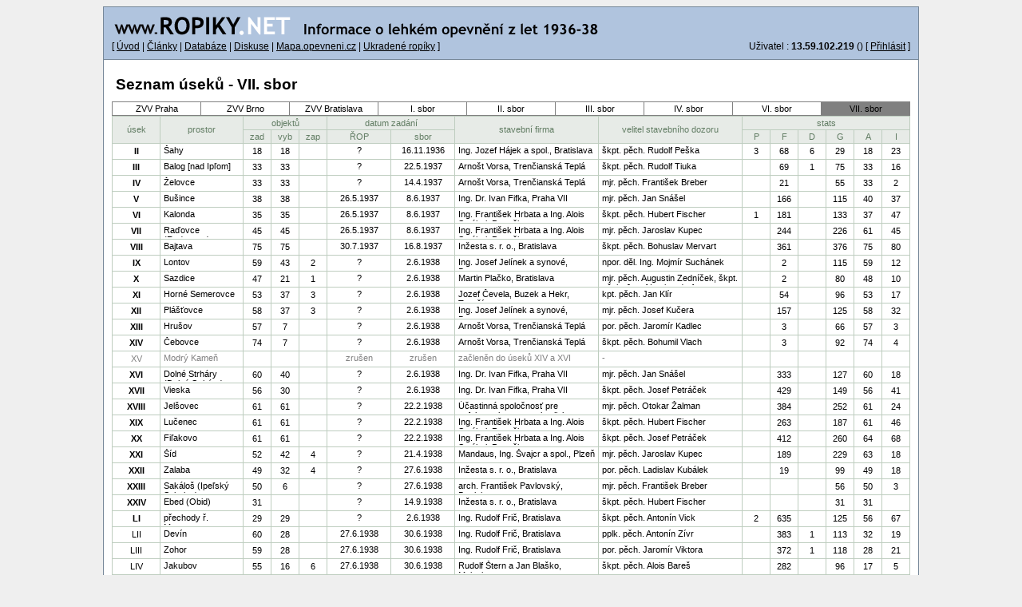

--- FILE ---
content_type: text/html; charset=windows-1250
request_url: https://www.ropiky.net/dbase_sbor.php?sbor=7
body_size: 5062
content:
<!DOCTYPE html>
<html>
  <head>
    <title>Ropiky.net - Seznam úseků - VII. sbor</title>
    <meta content="text/html; charset=windows-1250" http-equiv="Content-Type">
    <link rel="stylesheet" type="text/css" href="css_dbase.css">
  </head>
  <body>
    <div class="head">
      <div class="head_left">[ <a href="../index.php">Úvod</a> | <a href="../clanky_index.php">Články</a> | <a href="../dbase_index.php">Databáze</a> | <a href="../diskuse_index.php" target="_top">Diskuse</a> | <a href="http://mapa.opevneni.cz/?n=48.931465&e=17.892468&r=1a955000010&z=7&m=t&l=cz" target="_blank">Mapa.opevneni.cz</a> | <a href="http://ukradene.ropiky.net/ " target="_blank">Ukradené ropíky</a>  ]</div>
      <div class="head_right">Uživatel : <b>13.59.102.219</b> () [ <a href="..//login.php">Přihlásit</a> ]</div>
    </div>
    <!-- tělo dokumentu -->
    <div class="body">
      <h1>Seznam úseků - VII. sbor</h1>
      <table class="navigc">
        <tr>
        <td style="width:10%; cursor:hand; cursor:pointer;" onclick="window.location.href='dbase_sbor.php?sbor=P';"  onmouseover="this.style.backgroundColor='#b0c4de'" onmouseout="this.style.backgroundColor='#ffffff'">ZVV Praha</td>
        <td style="width:10%; cursor:hand; cursor:pointer;" onclick="window.location.href='dbase_sbor.php?sbor=B';"  onmouseover="this.style.backgroundColor='#b0c4de'" onmouseout="this.style.backgroundColor='#ffffff'">ZVV Brno</td>
        <td style="width:10%; cursor:hand; cursor:pointer;" onclick="window.location.href='dbase_sbor.php?sbor=S';"  onmouseover="this.style.backgroundColor='#b0c4de'" onmouseout="this.style.backgroundColor='#ffffff'">ZVV Bratislava</td>
        <td style="width:10%; cursor:hand; cursor:pointer;" onclick="window.location.href='dbase_sbor.php?sbor=1';"  onmouseover="this.style.backgroundColor='#b0c4de'" onmouseout="this.style.backgroundColor='#ffffff'">I. sbor</td>
        <td style="width:10%; cursor:hand; cursor:pointer;" onclick="window.location.href='dbase_sbor.php?sbor=2';"  onmouseover="this.style.backgroundColor='#b0c4de'" onmouseout="this.style.backgroundColor='#ffffff'">II. sbor</td>
        <td style="width:10%; cursor:hand; cursor:pointer;" onclick="window.location.href='dbase_sbor.php?sbor=3';"  onmouseover="this.style.backgroundColor='#b0c4de'" onmouseout="this.style.backgroundColor='#ffffff'">III. sbor</td>
        <td style="width:10%; cursor:hand; cursor:pointer;" onclick="window.location.href='dbase_sbor.php?sbor=4';"  onmouseover="this.style.backgroundColor='#b0c4de'" onmouseout="this.style.backgroundColor='#ffffff'">IV. sbor</td>
        <td style="width:10%; cursor:hand; cursor:pointer;" onclick="window.location.href='dbase_sbor.php?sbor=6';"  onmouseover="this.style.backgroundColor='#b0c4de'" onmouseout="this.style.backgroundColor='#ffffff'">VI. sbor</td>
        <th style="width:10%">VII. sbor</th>
        </tr>
      </table>
      <table class="seznam">
        <!-- hlavička tabulky -->
        <col style="width:60px;">
        <col>
        <col style="width:35px;">
        <col style="width:35px;">
        <col style="width:35px;">
        <col style="width:80px;">
        <col style="width:80px;">
        <col style="width:180px;">
        <col style="width:180px;">
        <col style="width:35px;">
        <col style="width:35px;">
        <col style="width:35px;">
        <col style="width:35px;">
        <col style="width:35px;">
        <col style="width:35px;">
        <tr>
          <th rowspan="2" title="kód (název) úseku">úsek</th>
          <th rowspan="2" title="vžitý, či obvyklý název, prostor výstavby">prostor</th>
          <th colspan="3" title="celkové počty objektů v úseku">objektů</th>
          <th colspan="2" title="datum (prvního) zadání úseku dle zadávacího protokolu">datum zadání</th>
          <th rowspan="2" title="jméno firmy, případně firem, provádějící výstavbu">stavební firma</th>
          <th rowspan="2" title="jméno a hodnost velitele stavebního dozoru">velitel stavebního dozoru</th>
          <th colspan="8" title="statistické informace o vložených datech">stats</th>
        </tr>
        <tr>
          <th title="počet objektů zadaných k výstavbě">zad</th>
          <th title="počet objektů u kterých byla dokončena betonáž">vyb</th>
          <th title="počet objektů započatých, avšak nevybetonovaných">zap</th>
          <th title="datum rozhodnutí MNO (ŘOP) o zadání úseku stavební firme">ŘOP</th>
          <th title="datum zadání úseku sborovým velitelstvím dle zadávacího protokolu">sbor</th>
          <th title="počet planov">P</th>
          <th title="počet fotografií">F</th>
          <th title="počet dobových fotografií">D</th>
          <th title="počet souřadnic">G</th>
          <th title="počet azimutů">A</th>
          <th title="počet poznámek">I</th>
        </tr>
        <tr onclick="window.location.href='dbase_usek.php?id=1075697762';" onmouseover="this.style.backgroundColor='#b0c4de'" onmouseout="this.style.backgroundColor='#ffffff'" style="cursor: hand; cursor: pointer;">
          <td style="text-align:center; font-weight:bold; ">II</td>
          <td title="Šahy"><div class="cellhid" >Šahy</div></td>
          <td class="cent">18</td>
          <td class="cent">18</td>
          <td class="cent"></td>
          <td class="cent" title="?"><div class="cellhid">?</div></td>
          <td class="cent" title="16.11.1936"><div class="cellhid">16.11.1936</div></td>
          <td title="Ing. Jozef Hájek a spol., Bratislava"><div class="cellhid">Ing. Jozef Hájek a spol., Bratislava</div></td>
          <td title="škpt. pěch. Rudolf Peška"><div class="cellhid">škpt. pěch. Rudolf Peška</div></td>
          <td class="cent">3</td>
          <td class="cent">68</td>
          <td class="cent">6</td>
          <td class="cent">29</td>
          <td class="cent">18</td>
          <td class="cent">23</td>
        </tr>
        <tr onclick="window.location.href='dbase_usek.php?id=1075697763';" onmouseover="this.style.backgroundColor='#b0c4de'" onmouseout="this.style.backgroundColor='#ffffff'" style="cursor: hand; cursor: pointer;">
          <td style="text-align:center; font-weight:bold; ">III</td>
          <td title="Balog [nad Ipľom]"><div class="cellhid" >Balog [nad Ipľom]</div></td>
          <td class="cent">33</td>
          <td class="cent">33</td>
          <td class="cent"></td>
          <td class="cent" title="?"><div class="cellhid">?</div></td>
          <td class="cent" title="22.5.1937"><div class="cellhid">22.5.1937</div></td>
          <td title="Arnošt Vorsa, Trenčianská Teplá"><div class="cellhid">Arnošt Vorsa, Trenčianská Teplá</div></td>
          <td title="škpt. pěch. Rudolf Tiuka"><div class="cellhid">škpt. pěch. Rudolf Tiuka</div></td>
          <td class="cent">&nbsp;</td>
          <td class="cent">69</td>
          <td class="cent">1</td>
          <td class="cent">75</td>
          <td class="cent">33</td>
          <td class="cent">16</td>
        </tr>
        <tr onclick="window.location.href='dbase_usek.php?id=1075697764';" onmouseover="this.style.backgroundColor='#b0c4de'" onmouseout="this.style.backgroundColor='#ffffff'" style="cursor: hand; cursor: pointer;">
          <td style="text-align:center; font-weight:bold; ">IV</td>
          <td title="Želovce"><div class="cellhid" >Želovce</div></td>
          <td class="cent">33</td>
          <td class="cent">33</td>
          <td class="cent"></td>
          <td class="cent" title="?"><div class="cellhid">?</div></td>
          <td class="cent" title="14.4.1937"><div class="cellhid">14.4.1937</div></td>
          <td title="Arnošt Vorsa, Trenčianská Teplá"><div class="cellhid">Arnošt Vorsa, Trenčianská Teplá</div></td>
          <td title="mjr. pěch. František Breber"><div class="cellhid">mjr. pěch. František Breber</div></td>
          <td class="cent">&nbsp;</td>
          <td class="cent">21</td>
          <td class="cent">&nbsp;</td>
          <td class="cent">55</td>
          <td class="cent">33</td>
          <td class="cent">2</td>
        </tr>
        <tr onclick="window.location.href='dbase_usek.php?id=1075697765';" onmouseover="this.style.backgroundColor='#b0c4de'" onmouseout="this.style.backgroundColor='#ffffff'" style="cursor: hand; cursor: pointer;">
          <td style="text-align:center; font-weight:bold; ">V</td>
          <td title="Bušince"><div class="cellhid" >Bušince</div></td>
          <td class="cent">38</td>
          <td class="cent">38</td>
          <td class="cent"></td>
          <td class="cent" title="26.5.1937"><div class="cellhid">26.5.1937</div></td>
          <td class="cent" title="8.6.1937"><div class="cellhid">8.6.1937</div></td>
          <td title="Ing. Dr. Ivan Fifka, Praha VII"><div class="cellhid">Ing. Dr. Ivan Fifka, Praha VII</div></td>
          <td title="mjr. pěch. Jan Snášel"><div class="cellhid">mjr. pěch. Jan Snášel</div></td>
          <td class="cent">&nbsp;</td>
          <td class="cent">166</td>
          <td class="cent">&nbsp;</td>
          <td class="cent">115</td>
          <td class="cent">40</td>
          <td class="cent">37</td>
        </tr>
        <tr onclick="window.location.href='dbase_usek.php?id=1075697766';" onmouseover="this.style.backgroundColor='#b0c4de'" onmouseout="this.style.backgroundColor='#ffffff'" style="cursor: hand; cursor: pointer;">
          <td style="text-align:center; font-weight:bold; ">VI</td>
          <td title="Kalonda"><div class="cellhid" >Kalonda</div></td>
          <td class="cent">35</td>
          <td class="cent">35</td>
          <td class="cent"></td>
          <td class="cent" title="26.5.1937"><div class="cellhid">26.5.1937</div></td>
          <td class="cent" title="8.6.1937"><div class="cellhid">8.6.1937</div></td>
          <td title="Ing. František Hrbata a Ing. Alois Smékal, Prostějov"><div class="cellhid">Ing. František Hrbata a Ing. Alois Smékal, Prostějov</div></td>
          <td title="škpt. pěch. Hubert Fischer"><div class="cellhid">škpt. pěch. Hubert Fischer</div></td>
          <td class="cent">1</td>
          <td class="cent">181</td>
          <td class="cent">&nbsp;</td>
          <td class="cent">133</td>
          <td class="cent">37</td>
          <td class="cent">47</td>
        </tr>
        <tr onclick="window.location.href='dbase_usek.php?id=1075697767';" onmouseover="this.style.backgroundColor='#b0c4de'" onmouseout="this.style.backgroundColor='#ffffff'" style="cursor: hand; cursor: pointer;">
          <td style="text-align:center; font-weight:bold; ">VII</td>
          <td title="Raďovce (Radzovce)"><div class="cellhid" >Raďovce (Radzovce)</div></td>
          <td class="cent">45</td>
          <td class="cent">45</td>
          <td class="cent"></td>
          <td class="cent" title="26.5.1937"><div class="cellhid">26.5.1937</div></td>
          <td class="cent" title="8.6.1937"><div class="cellhid">8.6.1937</div></td>
          <td title="Ing. František Hrbata a Ing. Alois Smékal, Prostějov"><div class="cellhid">Ing. František Hrbata a Ing. Alois Smékal, Prostějov</div></td>
          <td title="mjr. pěch. Jaroslav Kupec"><div class="cellhid">mjr. pěch. Jaroslav Kupec</div></td>
          <td class="cent">&nbsp;</td>
          <td class="cent">244</td>
          <td class="cent">&nbsp;</td>
          <td class="cent">226</td>
          <td class="cent">61</td>
          <td class="cent">45</td>
        </tr>
        <tr onclick="window.location.href='dbase_usek.php?id=1075697768';" onmouseover="this.style.backgroundColor='#b0c4de'" onmouseout="this.style.backgroundColor='#ffffff'" style="cursor: hand; cursor: pointer;">
          <td style="text-align:center; font-weight:bold; ">VIII</td>
          <td title="Bajtava"><div class="cellhid" >Bajtava</div></td>
          <td class="cent">75</td>
          <td class="cent">75</td>
          <td class="cent"></td>
          <td class="cent" title="30.7.1937"><div class="cellhid">30.7.1937</div></td>
          <td class="cent" title="16.8.1937"><div class="cellhid">16.8.1937</div></td>
          <td title="Inžesta s. r. o., Bratislava"><div class="cellhid">Inžesta s. r. o., Bratislava</div></td>
          <td title="škpt. pěch. Bohuslav Mervart"><div class="cellhid">škpt. pěch. Bohuslav Mervart</div></td>
          <td class="cent">&nbsp;</td>
          <td class="cent">361</td>
          <td class="cent">&nbsp;</td>
          <td class="cent">376</td>
          <td class="cent">75</td>
          <td class="cent">80</td>
        </tr>
        <tr onclick="window.location.href='dbase_usek.php?id=1075697769';" onmouseover="this.style.backgroundColor='#b0c4de'" onmouseout="this.style.backgroundColor='#ffffff'" style="cursor: hand; cursor: pointer;">
          <td style="text-align:center; font-weight:bold; ">IX</td>
          <td title="Lontov"><div class="cellhid" >Lontov</div></td>
          <td class="cent">59</td>
          <td class="cent">43</td>
          <td class="cent">2</td>
          <td class="cent" title="?"><div class="cellhid">?</div></td>
          <td class="cent" title="2.6.1938"><div class="cellhid">2.6.1938</div></td>
          <td title="Ing. Josef Jelínek a synové, Beroun"><div class="cellhid">Ing. Josef Jelínek a synové, Beroun</div></td>
          <td title="npor. děl. Ing. Mojmír Suchánek"><div class="cellhid">npor. děl. Ing. Mojmír Suchánek</div></td>
          <td class="cent">&nbsp;</td>
          <td class="cent">2</td>
          <td class="cent">&nbsp;</td>
          <td class="cent">115</td>
          <td class="cent">59</td>
          <td class="cent">12</td>
        </tr>
        <tr onclick="window.location.href='dbase_usek.php?id=1075697770';" onmouseover="this.style.backgroundColor='#b0c4de'" onmouseout="this.style.backgroundColor='#ffffff'" style="cursor: hand; cursor: pointer;">
          <td style="text-align:center; font-weight:bold; ">X</td>
          <td title="Sazdice"><div class="cellhid" >Sazdice</div></td>
          <td class="cent">47</td>
          <td class="cent">21</td>
          <td class="cent">1</td>
          <td class="cent" title="?"><div class="cellhid">?</div></td>
          <td class="cent" title="2.6.1938"><div class="cellhid">2.6.1938</div></td>
          <td title="Martin Plačko, Bratislava"><div class="cellhid">Martin Plačko, Bratislava</div></td>
          <td title="mjr. pěch. Augustin Zedníček, škpt. pěch. Josef Laubendorf"><div class="cellhid">mjr. pěch. Augustin Zedníček, škpt. pěch. Josef Laubendorf</div></td>
          <td class="cent">&nbsp;</td>
          <td class="cent">2</td>
          <td class="cent">&nbsp;</td>
          <td class="cent">80</td>
          <td class="cent">48</td>
          <td class="cent">10</td>
        </tr>
        <tr onclick="window.location.href='dbase_usek.php?id=1075697771';" onmouseover="this.style.backgroundColor='#b0c4de'" onmouseout="this.style.backgroundColor='#ffffff'" style="cursor: hand; cursor: pointer;">
          <td style="text-align:center; font-weight:bold; ">XI</td>
          <td title="Horné Semerovce"><div class="cellhid" >Horné Semerovce</div></td>
          <td class="cent">53</td>
          <td class="cent">37</td>
          <td class="cent">3</td>
          <td class="cent" title="?"><div class="cellhid">?</div></td>
          <td class="cent" title="2.6.1938"><div class="cellhid">2.6.1938</div></td>
          <td title="Jozef Čevela, Buzek a Hekr, Trenčín"><div class="cellhid">Jozef Čevela, Buzek a Hekr, Trenčín</div></td>
          <td title="kpt. pěch. Jan Klír"><div class="cellhid">kpt. pěch. Jan Klír</div></td>
          <td class="cent">&nbsp;</td>
          <td class="cent">54</td>
          <td class="cent">&nbsp;</td>
          <td class="cent">96</td>
          <td class="cent">53</td>
          <td class="cent">17</td>
        </tr>
        <tr onclick="window.location.href='dbase_usek.php?id=1075697772';" onmouseover="this.style.backgroundColor='#b0c4de'" onmouseout="this.style.backgroundColor='#ffffff'" style="cursor: hand; cursor: pointer;">
          <td style="text-align:center; font-weight:bold; ">XII</td>
          <td title="Plášťovce"><div class="cellhid" >Plášťovce</div></td>
          <td class="cent">58</td>
          <td class="cent">37</td>
          <td class="cent">3</td>
          <td class="cent" title="?"><div class="cellhid">?</div></td>
          <td class="cent" title="2.6.1938"><div class="cellhid">2.6.1938</div></td>
          <td title="Ing. Josef Jelínek a synové, Beroun"><div class="cellhid">Ing. Josef Jelínek a synové, Beroun</div></td>
          <td title="mjr. pěch. Josef Kučera"><div class="cellhid">mjr. pěch. Josef Kučera</div></td>
          <td class="cent">&nbsp;</td>
          <td class="cent">157</td>
          <td class="cent">&nbsp;</td>
          <td class="cent">125</td>
          <td class="cent">58</td>
          <td class="cent">32</td>
        </tr>
        <tr onclick="window.location.href='dbase_usek.php?id=1075697773';" onmouseover="this.style.backgroundColor='#b0c4de'" onmouseout="this.style.backgroundColor='#ffffff'" style="cursor: hand; cursor: pointer;">
          <td style="text-align:center; font-weight:bold; ">XIII</td>
          <td title="Hrušov"><div class="cellhid" >Hrušov</div></td>
          <td class="cent">57</td>
          <td class="cent">7</td>
          <td class="cent"></td>
          <td class="cent" title="?"><div class="cellhid">?</div></td>
          <td class="cent" title="2.6.1938"><div class="cellhid">2.6.1938</div></td>
          <td title="Arnošt Vorsa, Trenčianská Teplá"><div class="cellhid">Arnošt Vorsa, Trenčianská Teplá</div></td>
          <td title="por. pěch. Jaromír Kadlec"><div class="cellhid">por. pěch. Jaromír Kadlec</div></td>
          <td class="cent">&nbsp;</td>
          <td class="cent">3</td>
          <td class="cent">&nbsp;</td>
          <td class="cent">66</td>
          <td class="cent">57</td>
          <td class="cent">3</td>
        </tr>
        <tr onclick="window.location.href='dbase_usek.php?id=1075697774';" onmouseover="this.style.backgroundColor='#b0c4de'" onmouseout="this.style.backgroundColor='#ffffff'" style="cursor: hand; cursor: pointer;">
          <td style="text-align:center; font-weight:bold; ">XIV</td>
          <td title="Čebovce"><div class="cellhid" >Čebovce</div></td>
          <td class="cent">74</td>
          <td class="cent">7</td>
          <td class="cent"></td>
          <td class="cent" title="?"><div class="cellhid">?</div></td>
          <td class="cent" title="2.6.1938"><div class="cellhid">2.6.1938</div></td>
          <td title="Arnošt Vorsa, Trenčianská Teplá"><div class="cellhid">Arnošt Vorsa, Trenčianská Teplá</div></td>
          <td title="škpt. pěch. Bohumil Vlach"><div class="cellhid">škpt. pěch. Bohumil Vlach</div></td>
          <td class="cent">&nbsp;</td>
          <td class="cent">3</td>
          <td class="cent">&nbsp;</td>
          <td class="cent">92</td>
          <td class="cent">74</td>
          <td class="cent">4</td>
        </tr>
        <tr class="none">
          <td style="text-align:center; ">XV</td>
          <td title="Modrý Kameň"><div class="cellhid" >Modrý Kameň</div></td>
          <td class="cent"></td>
          <td class="cent"></td>
          <td class="cent"></td>
          <td class="cent" title="zrušen"><div class="cellhid">zrušen</div></td>
          <td class="cent" title="zrušen"><div class="cellhid">zrušen</div></td>
          <td title="začleněn do úseků XIV a XVI"><div class="cellhid">začleněn do úseků XIV a XVI</div></td>
          <td title="-"><div class="cellhid">-</div></td>
          <td class="cent">&nbsp;</td>
          <td class="cent">&nbsp;</td>
          <td class="cent">&nbsp;</td>
          <td class="cent">&nbsp;</td>
          <td class="cent">&nbsp;</td>
          <td class="cent">&nbsp;</td>
        </tr>
        <tr onclick="window.location.href='dbase_usek.php?id=1075697776';" onmouseover="this.style.backgroundColor='#b0c4de'" onmouseout="this.style.backgroundColor='#ffffff'" style="cursor: hand; cursor: pointer;">
          <td style="text-align:center; font-weight:bold; ">XVI</td>
          <td title="Dolné Strháry (Dolné Strháre)"><div class="cellhid" >Dolné Strháry (Dolné Strháre)</div></td>
          <td class="cent">60</td>
          <td class="cent">40</td>
          <td class="cent"></td>
          <td class="cent" title="?"><div class="cellhid">?</div></td>
          <td class="cent" title="2.6.1938"><div class="cellhid">2.6.1938</div></td>
          <td title="Ing. Dr. Ivan Fifka, Praha VII"><div class="cellhid">Ing. Dr. Ivan Fifka, Praha VII</div></td>
          <td title="mjr. pěch. Jan Snášel"><div class="cellhid">mjr. pěch. Jan Snášel</div></td>
          <td class="cent">&nbsp;</td>
          <td class="cent">333</td>
          <td class="cent">&nbsp;</td>
          <td class="cent">127</td>
          <td class="cent">60</td>
          <td class="cent">18</td>
        </tr>
        <tr onclick="window.location.href='dbase_usek.php?id=1075697777';" onmouseover="this.style.backgroundColor='#b0c4de'" onmouseout="this.style.backgroundColor='#ffffff'" style="cursor: hand; cursor: pointer;">
          <td style="text-align:center; font-weight:bold; ">XVII</td>
          <td title="Vieska"><div class="cellhid" >Vieska</div></td>
          <td class="cent">56</td>
          <td class="cent">30</td>
          <td class="cent"></td>
          <td class="cent" title="?"><div class="cellhid">?</div></td>
          <td class="cent" title="2.6.1938"><div class="cellhid">2.6.1938</div></td>
          <td title="Ing. Dr. Ivan Fifka, Praha VII"><div class="cellhid">Ing. Dr. Ivan Fifka, Praha VII</div></td>
          <td title="škpt. pěch. Josef Petráček"><div class="cellhid">škpt. pěch. Josef Petráček</div></td>
          <td class="cent">&nbsp;</td>
          <td class="cent">429</td>
          <td class="cent">&nbsp;</td>
          <td class="cent">149</td>
          <td class="cent">56</td>
          <td class="cent">41</td>
        </tr>
        <tr onclick="window.location.href='dbase_usek.php?id=1075697778';" onmouseover="this.style.backgroundColor='#b0c4de'" onmouseout="this.style.backgroundColor='#ffffff'" style="cursor: hand; cursor: pointer;">
          <td style="text-align:center; font-weight:bold; ">XVIII</td>
          <td title="Jelšovec"><div class="cellhid" >Jelšovec</div></td>
          <td class="cent">61</td>
          <td class="cent">61</td>
          <td class="cent"></td>
          <td class="cent" title="?"><div class="cellhid">?</div></td>
          <td class="cent" title="22.2.1938"><div class="cellhid">22.2.1938</div></td>
          <td title="Účastinná spoločnosť pre asfaltovanie a stavanie silnic, Bratislava"><div class="cellhid">Účastinná spoločnosť pre asfaltovanie a stavanie silnic, Bratislava</div></td>
          <td title="mjr. pěch. Otokar Žalman"><div class="cellhid">mjr. pěch. Otokar Žalman</div></td>
          <td class="cent">&nbsp;</td>
          <td class="cent">384</td>
          <td class="cent">&nbsp;</td>
          <td class="cent">252</td>
          <td class="cent">61</td>
          <td class="cent">24</td>
        </tr>
        <tr onclick="window.location.href='dbase_usek.php?id=1075697779';" onmouseover="this.style.backgroundColor='#b0c4de'" onmouseout="this.style.backgroundColor='#ffffff'" style="cursor: hand; cursor: pointer;">
          <td style="text-align:center; font-weight:bold; ">XIX</td>
          <td title="Lučenec"><div class="cellhid" >Lučenec</div></td>
          <td class="cent">61</td>
          <td class="cent">61</td>
          <td class="cent"></td>
          <td class="cent" title="?"><div class="cellhid">?</div></td>
          <td class="cent" title="22.2.1938"><div class="cellhid">22.2.1938</div></td>
          <td title="Ing. František Hrbata a Ing. Alois Smékal, Prostějov"><div class="cellhid">Ing. František Hrbata a Ing. Alois Smékal, Prostějov</div></td>
          <td title="škpt. pěch. Hubert Fischer"><div class="cellhid">škpt. pěch. Hubert Fischer</div></td>
          <td class="cent">&nbsp;</td>
          <td class="cent">263</td>
          <td class="cent">&nbsp;</td>
          <td class="cent">187</td>
          <td class="cent">61</td>
          <td class="cent">46</td>
        </tr>
        <tr onclick="window.location.href='dbase_usek.php?id=1075697780';" onmouseover="this.style.backgroundColor='#b0c4de'" onmouseout="this.style.backgroundColor='#ffffff'" style="cursor: hand; cursor: pointer;">
          <td style="text-align:center; font-weight:bold; ">XX</td>
          <td title="Fiľakovo"><div class="cellhid" >Fiľakovo</div></td>
          <td class="cent">61</td>
          <td class="cent">61</td>
          <td class="cent"></td>
          <td class="cent" title="?"><div class="cellhid">?</div></td>
          <td class="cent" title="22.2.1938"><div class="cellhid">22.2.1938</div></td>
          <td title="Ing. František Hrbata a Ing. Alois Smékal, Prostějov"><div class="cellhid">Ing. František Hrbata a Ing. Alois Smékal, Prostějov</div></td>
          <td title="škpt. pěch. Josef Petráček"><div class="cellhid">škpt. pěch. Josef Petráček</div></td>
          <td class="cent">&nbsp;</td>
          <td class="cent">412</td>
          <td class="cent">&nbsp;</td>
          <td class="cent">260</td>
          <td class="cent">64</td>
          <td class="cent">68</td>
        </tr>
        <tr onclick="window.location.href='dbase_usek.php?id=1075697781';" onmouseover="this.style.backgroundColor='#b0c4de'" onmouseout="this.style.backgroundColor='#ffffff'" style="cursor: hand; cursor: pointer;">
          <td style="text-align:center; font-weight:bold; ">XXI</td>
          <td title="Šíd"><div class="cellhid" >Šíd</div></td>
          <td class="cent">52</td>
          <td class="cent">42</td>
          <td class="cent">4</td>
          <td class="cent" title="?"><div class="cellhid">?</div></td>
          <td class="cent" title="21.4.1938"><div class="cellhid">21.4.1938</div></td>
          <td title="Mandaus, Ing. Švajcr a spol., Plzeň"><div class="cellhid">Mandaus, Ing. Švajcr a spol., Plzeň</div></td>
          <td title="mjr. pěch. Jaroslav Kupec"><div class="cellhid">mjr. pěch. Jaroslav Kupec</div></td>
          <td class="cent">&nbsp;</td>
          <td class="cent">189</td>
          <td class="cent">&nbsp;</td>
          <td class="cent">229</td>
          <td class="cent">63</td>
          <td class="cent">18</td>
        </tr>
        <tr onclick="window.location.href='dbase_usek.php?id=1075697782';" onmouseover="this.style.backgroundColor='#b0c4de'" onmouseout="this.style.backgroundColor='#ffffff'" style="cursor: hand; cursor: pointer;">
          <td style="text-align:center; font-weight:bold; ">XXII</td>
          <td title="Zalaba"><div class="cellhid" >Zalaba</div></td>
          <td class="cent">49</td>
          <td class="cent">32</td>
          <td class="cent">4</td>
          <td class="cent" title="?"><div class="cellhid">?</div></td>
          <td class="cent" title="27.6.1938"><div class="cellhid">27.6.1938</div></td>
          <td title="Inžesta s. r. o., Bratislava"><div class="cellhid">Inžesta s. r. o., Bratislava</div></td>
          <td title="por. pěch. Ladislav Kubálek"><div class="cellhid">por. pěch. Ladislav Kubálek</div></td>
          <td class="cent">&nbsp;</td>
          <td class="cent">19</td>
          <td class="cent">&nbsp;</td>
          <td class="cent">99</td>
          <td class="cent">49</td>
          <td class="cent">18</td>
        </tr>
        <tr onclick="window.location.href='dbase_usek.php?id=1075697783';" onmouseover="this.style.backgroundColor='#b0c4de'" onmouseout="this.style.backgroundColor='#ffffff'" style="cursor: hand; cursor: pointer;">
          <td style="text-align:center; font-weight:bold; ">XXIII</td>
          <td title="Sakáloš (Ipeľský Sokolec)"><div class="cellhid" >Sakáloš (Ipeľský Sokolec)</div></td>
          <td class="cent">50</td>
          <td class="cent">6</td>
          <td class="cent"></td>
          <td class="cent" title="?"><div class="cellhid">?</div></td>
          <td class="cent" title="27.6.1938"><div class="cellhid">27.6.1938</div></td>
          <td title="arch. František Pavlovský, Bratislava"><div class="cellhid">arch. František Pavlovský, Bratislava</div></td>
          <td title="mjr. pěch. František Breber"><div class="cellhid">mjr. pěch. František Breber</div></td>
          <td class="cent">&nbsp;</td>
          <td class="cent">&nbsp;</td>
          <td class="cent">&nbsp;</td>
          <td class="cent">56</td>
          <td class="cent">50</td>
          <td class="cent">3</td>
        </tr>
        <tr onclick="window.location.href='dbase_usek.php?id=1075697784';" onmouseover="this.style.backgroundColor='#b0c4de'" onmouseout="this.style.backgroundColor='#ffffff'" style="cursor: hand; cursor: pointer;">
          <td style="text-align:center; font-weight:bold; ">XXIV</td>
          <td title="Ebed (Obid)"><div class="cellhid" >Ebed (Obid)</div></td>
          <td class="cent">31</td>
          <td class="cent"></td>
          <td class="cent"></td>
          <td class="cent" title="?"><div class="cellhid">?</div></td>
          <td class="cent" title="14.9.1938"><div class="cellhid">14.9.1938</div></td>
          <td title="Inžesta s. r. o., Bratislava"><div class="cellhid">Inžesta s. r. o., Bratislava</div></td>
          <td title="škpt. pěch. Hubert Fischer"><div class="cellhid">škpt. pěch. Hubert Fischer</div></td>
          <td class="cent">&nbsp;</td>
          <td class="cent">&nbsp;</td>
          <td class="cent">&nbsp;</td>
          <td class="cent">31</td>
          <td class="cent">31</td>
          <td class="cent">&nbsp;</td>
        </tr>
        <tr onclick="window.location.href='dbase_usek.php?id=1075697785';" onmouseover="this.style.backgroundColor='#b0c4de'" onmouseout="this.style.backgroundColor='#ffffff'" style="cursor: hand; cursor: pointer;">
          <td style="text-align:center; font-weight:bold; ">LI</td>
          <td title="přechody ř. Moravy"><div class="cellhid" >přechody ř. Moravy</div></td>
          <td class="cent">29</td>
          <td class="cent">29</td>
          <td class="cent"></td>
          <td class="cent" title="?"><div class="cellhid">?</div></td>
          <td class="cent" title="2.6.1938"><div class="cellhid">2.6.1938</div></td>
          <td title="Ing. Rudolf Frič, Bratislava"><div class="cellhid">Ing. Rudolf Frič, Bratislava</div></td>
          <td title="škpt. pěch. Antonín Vick"><div class="cellhid">škpt. pěch. Antonín Vick</div></td>
          <td class="cent">2</td>
          <td class="cent">635</td>
          <td class="cent">&nbsp;</td>
          <td class="cent">125</td>
          <td class="cent">56</td>
          <td class="cent">67</td>
        </tr>
        <tr onclick="window.location.href='dbase_usek.php?id=1075697786';" onmouseover="this.style.backgroundColor='#b0c4de'" onmouseout="this.style.backgroundColor='#ffffff'" style="cursor: hand; cursor: pointer;">
          <td style="text-align:center; ">LII</td>
          <td title="Devín"><div class="cellhid" >Devín</div></td>
          <td class="cent">60</td>
          <td class="cent">28</td>
          <td class="cent"></td>
          <td class="cent" title="27.6.1938"><div class="cellhid">27.6.1938</div></td>
          <td class="cent" title="30.6.1938"><div class="cellhid">30.6.1938</div></td>
          <td title="Ing. Rudolf Frič, Bratislava"><div class="cellhid">Ing. Rudolf Frič, Bratislava</div></td>
          <td title="pplk. pěch. Antonín Zívr"><div class="cellhid">pplk. pěch. Antonín Zívr</div></td>
          <td class="cent">&nbsp;</td>
          <td class="cent">383</td>
          <td class="cent">1</td>
          <td class="cent">113</td>
          <td class="cent">32</td>
          <td class="cent">19</td>
        </tr>
        <tr onclick="window.location.href='dbase_usek.php?id=1075697787';" onmouseover="this.style.backgroundColor='#b0c4de'" onmouseout="this.style.backgroundColor='#ffffff'" style="cursor: hand; cursor: pointer;">
          <td style="text-align:center; ">LIII</td>
          <td title="Zohor"><div class="cellhid" >Zohor</div></td>
          <td class="cent">59</td>
          <td class="cent">28</td>
          <td class="cent"></td>
          <td class="cent" title="27.6.1938"><div class="cellhid">27.6.1938</div></td>
          <td class="cent" title="30.6.1938"><div class="cellhid">30.6.1938</div></td>
          <td title="Ing. Rudolf Frič, Bratislava"><div class="cellhid">Ing. Rudolf Frič, Bratislava</div></td>
          <td title="por. pěch. Jaromír Viktora"><div class="cellhid">por. pěch. Jaromír Viktora</div></td>
          <td class="cent">&nbsp;</td>
          <td class="cent">372</td>
          <td class="cent">1</td>
          <td class="cent">118</td>
          <td class="cent">28</td>
          <td class="cent">21</td>
        </tr>
        <tr onclick="window.location.href='dbase_usek.php?id=1075697788';" onmouseover="this.style.backgroundColor='#b0c4de'" onmouseout="this.style.backgroundColor='#ffffff'" style="cursor: hand; cursor: pointer;">
          <td style="text-align:center; ">LIV</td>
          <td title="Jakubov"><div class="cellhid" >Jakubov</div></td>
          <td class="cent">55</td>
          <td class="cent">16</td>
          <td class="cent">6</td>
          <td class="cent" title="27.6.1938"><div class="cellhid">27.6.1938</div></td>
          <td class="cent" title="30.6.1938"><div class="cellhid">30.6.1938</div></td>
          <td title="Rudolf Štern a Jan Blaško, Malacky"><div class="cellhid">Rudolf Štern a Jan Blaško, Malacky</div></td>
          <td title="škpt. pěch. Alois Bareš"><div class="cellhid">škpt. pěch. Alois Bareš</div></td>
          <td class="cent">&nbsp;</td>
          <td class="cent">282</td>
          <td class="cent">&nbsp;</td>
          <td class="cent">96</td>
          <td class="cent">17</td>
          <td class="cent">5</td>
        </tr>
        <tr onclick="window.location.href='dbase_usek.php?id=1075697789';" onmouseover="this.style.backgroundColor='#b0c4de'" onmouseout="this.style.backgroundColor='#ffffff'" style="cursor: hand; cursor: pointer;">
          <td style="text-align:center; ">LV</td>
          <td title="Gajary"><div class="cellhid" >Gajary</div></td>
          <td class="cent">56</td>
          <td class="cent">29</td>
          <td class="cent"></td>
          <td class="cent" title="27.6.1938"><div class="cellhid">27.6.1938</div></td>
          <td class="cent" title="30.6.1938"><div class="cellhid">30.6.1938</div></td>
          <td title="Ing. Alfréd Schwarz, Brno"><div class="cellhid">Ing. Alfréd Schwarz, Brno</div></td>
          <td title="ppor. děl. Vojtěch Šídlo"><div class="cellhid">ppor. děl. Vojtěch Šídlo</div></td>
          <td class="cent">&nbsp;</td>
          <td class="cent">503</td>
          <td class="cent">&nbsp;</td>
          <td class="cent">126</td>
          <td class="cent">37</td>
          <td class="cent">10</td>
        </tr>
        <tr onclick="window.location.href='dbase_usek.php?id=1075697790';" onmouseover="this.style.backgroundColor='#b0c4de'" onmouseout="this.style.backgroundColor='#ffffff'" style="cursor: hand; cursor: pointer;">
          <td style="text-align:center; ">LVI</td>
          <td title="Moravský Svätý Ján"><div class="cellhid" >Moravský Svätý Ján</div></td>
          <td class="cent">57</td>
          <td class="cent">21</td>
          <td class="cent">1</td>
          <td class="cent" title="27.6.1938"><div class="cellhid">27.6.1938</div></td>
          <td class="cent" title="30.6.1938"><div class="cellhid">30.6.1938</div></td>
          <td title="Ing. Alfréd Schwarz, Brno"><div class="cellhid">Ing. Alfréd Schwarz, Brno</div></td>
          <td title="kpt. pěch. Jan Nosek"><div class="cellhid">kpt. pěch. Jan Nosek</div></td>
          <td class="cent">&nbsp;</td>
          <td class="cent">437</td>
          <td class="cent">&nbsp;</td>
          <td class="cent">109</td>
          <td class="cent">40</td>
          <td class="cent">8</td>
        </tr>
        <tr onclick="window.location.href='dbase_usek.php?id=1075697798';" onmouseover="this.style.backgroundColor='#b0c4de'" onmouseout="this.style.backgroundColor='#ffffff'" style="cursor: hand; cursor: pointer;">
          <td style="text-align:center; font-weight:bold; ">ŽS 21</td>
          <td title="vložené; Bratislava; 21"><div class="cellhid" >vložené; Bratislava; 21</div></td>
          <td class="cent">8</td>
          <td class="cent">8</td>
          <td class="cent"></td>
          <td class="cent" title="3.9.1937"><div class="cellhid">3.9.1937</div></td>
          <td class="cent" title="x"><div class="cellhid">x</div></td>
          <td title="Ing. Rudolf Frič, Bratislava"><div class="cellhid">Ing. Rudolf Frič, Bratislava</div></td>
          <td title=""><div class="cellhid"></div></td>
          <td class="cent">3</td>
          <td class="cent">95</td>
          <td class="cent">&nbsp;</td>
          <td class="cent">22</td>
          <td class="cent">6</td>
          <td class="cent">23</td>
        </tr>
      </table>
      <hr>
    </div>
    <!-- patička -->
     
	<a href='#'  onclick="alert('1. Jednotlivé příspěvky jsou osobními názory přispěvovatelů a nevyjadřují stanovisko provozovatelů serveru www.ropiky.net.\n2. Autoři stránek si vyhrazují právo na úpravu uživatelských příspěvků.\n3. Neuautorizované kopírování jakékoliv části této internetové prezentace je zakázáno.\n4. Linkování jakékoliv části této internetové prezentace je zakázáno.\n5. Všechna práva jsou vyhrazena.\n6. Veškerá data nacházející se na těchto stránkách (souřadnice, komentáře, fotografie) jsou majetkem jejich autorů a jsou určena pouze pro osobní použití. Bez souhlasu autorů nesmějí být žádná data kopírována, veřejně prezentována, publikována ani jinak komerčně využívána. Publikovaním údajov na www.ropiky.net ich autor – registrovaný používateľ udeľuje administrátorom právo ich publikovania na tomto fóre, pričom toto právo zostane zachované aj v prípade, ak používateľ požiada o zrušenie registrácie na fóre v zmysle nariadenia GDPR.\n7. Používateľ berie na vedomie, že pri využívaní služieb na serveri sa nesmie správatť v rozpore so všeobecne záväznými právnymi predpismi Českej republiky, Slovenskej republiky a Európskej únie, najmä nesmie žiadnym spôsobom: propagovať násilie a otvorene alebo skrytou formou podnecovať nenávisť na základe pohlavia, rasy, farby pleti, jazyka, viery a náboženstva, politického ci iného zmýšlania, národného alebo sociálneho pôvodu, príslušnosti k národnosti alebo k etnickej skupine, používať vulgarizmy, slovné spojenia alebo iné slovné alebo znakové výrazy, ktorých priamy alebo nepriamy význam je v rozpore so všeobecne akceptovateľnou spoločenskou morálkou a etikou!') ;">   
	<div class="foot">    
	<b>Copyright ropiky.net ©1999-2026&nbsp &nbsp</b> 
   	</a>  
	
	<a href='##'  onclick="alert('GDPR_1. Fórum www.ropiky.net ukladá do databázy meno registrovaného používateľa, registrovanú mailovú adresu, nick, IP adresu posledného prihlásenia, prípadne iné údaje, ktoré o sebe užívateľ uviedol vo svojom používateľskom profile. Osobné údaje sú prihlásenému používateľovi dostupné v záložke Osobné údaje. Heslo je zašifrované, a nie je dostupné ani administrátorom. V zmysle nariadenia GDPR (General Data Protection Regulation) má každý registrovaný používateľ možnosť požiadať administráciu o zrušenie svojej registrácie a vymazanie svojich osobných údajov z databázy. Požiadavku o zrušenie registrácie je potrebné zaslať z registrovanej mailovej adresy ( z dôvodu identifikácie žiadateľa ) na admin@ropiky.net. V prípade zrušenia registrácie budú všetky príspevky daného používateľa anonimizované.') ;">   
	<b>&nbsp &nbsp Ochrana osobních údajú (GDPR)</b> 
    </div> 
	</a> 
	  </body>
</html>


--- FILE ---
content_type: text/css
request_url: https://www.ropiky.net/css_dbase.css
body_size: 1525
content:
body              { text-align:center; font-family:Verdana,Tahoma,Arial,Helvetica,sans-serif; font-size:9pt; background-color:#efefef; }

a:link            { color:#000000; }
a:visited         { color:#000000; }
a:active          { color:#000000; }
a:hover           { color:#cc3300; }

h1                { font-size:14pt; text-align:left; margin:10px; margin-left:15px; margin-bottom:5px;  }
h2               { font-size:9pt; text-align:left;  margin-left:10px;  }
p                 { margin:0px; margin:0px; margin-bottom:5px; text-indent:5px; text-align:justify; }
hr                { clear:both; border:0px; height:0px; background:#e0e0e0; margin:0px; }

div.head          { width:1020px; height:65px; margin:auto; background-image:url('ikony/_title.png'); background-repeat:no-repeat; background-color:#b0c4de; border:1px solid #778899; }
  div.head_left     { width:550px; float:left; margin-top:40px; padding:2px; padding-left:10px; text-align:left; }
  div.head_right    { width:350px; float:right; margin-top:40px; padding:2px; padding-right:10px; text-align:right; }
  img.head_prof     { width:50px; height:50px; float:right; margin:7px; margin-left:0px; border:1px solid #808080; }
div.body          { width:1020px; min-height:500px; clear:both; margin:auto; padding-top:10px; padding-bottom:10px; 
                    border-left:1px solid #778899; border-right:1px solid #778899; background-color:#ffffff; text-align:left; }
div.foot          {  width:1020px; margin:auto; padding:0px; padding-top:3px; padding-bottom:3px; 
                    background-color:#b0c4de; border:1px solid #778899; text-align:right; }
                    
/* Obsah hlavní stránky databáze */
div.dbase         { margin:auto; margin-bottom:10px; padding:2px; width:1000px;  }
  .dbase h2         { font-size:12pt; text-align:left; margin:2px; margin-bottom:10px; padding:4px; border:1px solid #808080; background-color:#c7c7c7; }
  
  .dbase p          { margin-left:10px; }
                    
/*table             { margin:auto; margin-bottom:10px; border:1px solid #808080; border-collapse:collapse; font-size:100%; text-align:left; } */
table             { margin:10px; margin-bottom:10px; border:1px solid #808080; border-collapse:collapse; font-size:100%; text-align:left; }
caption           { margin:auto; padding-bottom:4px; text-align:left; font-size:9pt; }


table.seznam        { width:1000px; margin-top:0px; font-size:8pt; }
table.navigc        { width:1000px; margin-bottom:0px; border:0px; font-size:8pt; text-align:center; }
table.objekt        { width:1000px; margin-top:0px; font-size:9pt; }

/* Dobové fotografie */
table.dobove        { width:1000px; }
  .dobove th          { padding:8px; text-align:left; }
  .dobove img         { height:135px; border:1px solid #000000; margin:4px; cursor:hand; cursor:pointer; }

table.info          { width:1000px; margin-top:0px; font-size:9pt; }

tr.none             { color:#808080; }

th                { padding:2px; border:1px solid #808080; background-color:#e0e0e0; font-weight:normal; text-align:center; }
.navigc th          { background-color:#808080; }


td                { padding:2px; border:1px solid #808080; }
td.cent             { text-align:center; }
.objekt td          { padding-left:7px;  }
.info td            { padding:10px; border:0px; border-bottom:1px solid #808080; text-align:left; vertical-align:top; }

caption           { text-align:left; }
caption b         { font-size:10pt; }

/* schéma objektu na kartě*/
.objekt img         { width:320px; height:240px; margin:auto;  border:1px solid #000000; }
.info img           { width:50px; height:50px; margin:auto;  border:1px solid #000000; }

/* skrytí přetékajícího textu v tabulce*/
div.cellhid         { width:100%; height:15px; text-overflow:ellipsis; overflow:hidden; }

/* editační okýnko */
/*position:absolute; */
div.editace         { width:950px; margin:25px; padding:10px; padding-top:10px; padding-bottom:10px;  border:1px solid #808080; 
                        background-color:#faebd7; position:fixed; top: 70px; }
  .editace table      { width:950px; margin:auto; border:0px; }
  .editace td         { border:0px; }
  .editace th         { border:0px; background-color:#faebd7; }

input             { font-family:Verdana,Tahoma,Arial,Helvetica,sans-serif; font-size:8pt; }
select            { font-family:Verdana,Tahoma,Arial,Helvetica,sans-serif; font-size:8pt; }
  .cel           { width:90%; text-align:center; }
  .cel_l         { width:90%; text-align:left; }
  
input.but_p         { width:80px; float:right; font-size:8pt; text-align:center; }
input.but_l         { width:80px; float:left; font-size:8pt; }

input.pole_cislo	{ border-width:0px; background: #dddddd; }

/* -------------------------------------------------------------------------- */
/* tabulka */
//table             { border-collapse:collapse; table-layout:fixed; font-size:90%; }
//table.seznam      { width:100%; margin:auto; border:2px solid #becdbf; }
  .seznam tr.no     { color:#627d64; }
//  .seznam tr.nepost { color:#627d64; }
  .seznam tr.nepost { color:#627d64; }
  .seznam tr.zrusen { color:#c0c0c0; }
  .seznam td        { border:1px solid #becdbf; padding-left:4px; padding-right:4px;  }
  .seznam th        { border:1px solid #becdbf; background-color:#e7ebe7; color:#627d64; font-weight:normal; }
  .seznam img       { border:1px solid #becdbf; }
//  .seznam caption   { width:100%; margin:auto;margin-bottom:3px; text-align:left; }
  .seznam caption   { width:99%; margin:auto;margin-bottom:3px; text-align:left; }
  .seznam b           { margin-bottom:4px; font: bold 160%/1.1 Georgia,serif; color:#becdbf; }
  .seznam caption div { float:right; margin-right:3px; text-align:right; }
  .seznam input.none    { width:100%; border:0px; font-size:90%; }
  .seznam input.button  { width:100%; font-size:90%; }
/* -------------------------------------------------------------------------- */


/* -po koniec pridane: Select kvoli karte objektu- */
select {
	text-align:left;
	font-size:8pt;
	border-width:0px;
	font-size:90%;
	background: #dddddd;	
	/* Mozilla */
	-moz-appearance: none;
	/* Chrome */
	-webkit-appearance: none;
}
select::-ms-expand {
  display: none;
}
input {
	text-align:left;
	font-size:8pt;


	font-size:90%;
	
}
input::-ms-expand {
  display: none;
}
input:disabled {
  background: transparent;
  color:black;
}
select:disabled {
  background: transparent;
  color:black;
}
 